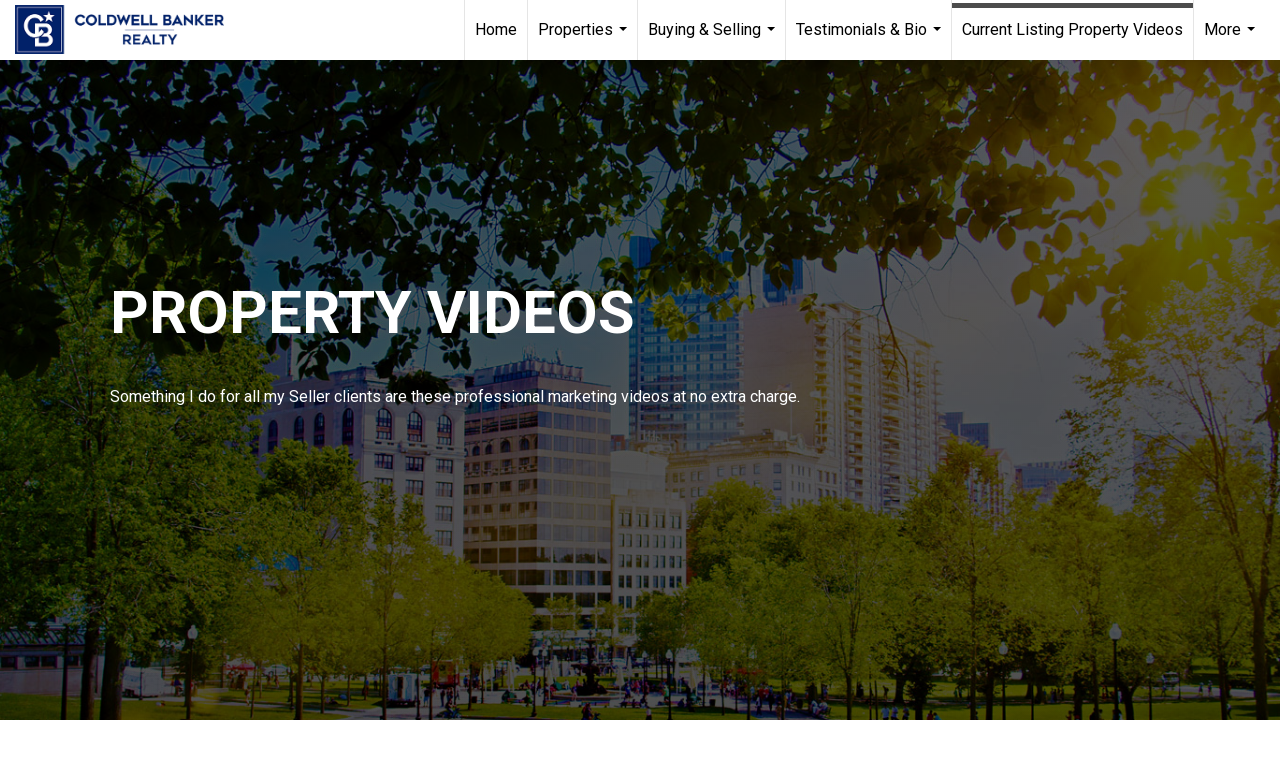

--- FILE ---
content_type: text/html; charset=utf-8
request_url: https://www.google.com/recaptcha/api2/anchor?ar=1&k=6LdmtrYUAAAAAAHk0DIYZUZov8ZzYGbtAIozmHtV&co=aHR0cHM6Ly9yYXZpbmdmYW5zcmVhbGVzdGF0ZS5jb206NDQz&hl=en&v=TkacYOdEJbdB_JjX802TMer9&size=invisible&anchor-ms=20000&execute-ms=15000&cb=8xlrvnf7ulp7
body_size: 45543
content:
<!DOCTYPE HTML><html dir="ltr" lang="en"><head><meta http-equiv="Content-Type" content="text/html; charset=UTF-8">
<meta http-equiv="X-UA-Compatible" content="IE=edge">
<title>reCAPTCHA</title>
<style type="text/css">
/* cyrillic-ext */
@font-face {
  font-family: 'Roboto';
  font-style: normal;
  font-weight: 400;
  src: url(//fonts.gstatic.com/s/roboto/v18/KFOmCnqEu92Fr1Mu72xKKTU1Kvnz.woff2) format('woff2');
  unicode-range: U+0460-052F, U+1C80-1C8A, U+20B4, U+2DE0-2DFF, U+A640-A69F, U+FE2E-FE2F;
}
/* cyrillic */
@font-face {
  font-family: 'Roboto';
  font-style: normal;
  font-weight: 400;
  src: url(//fonts.gstatic.com/s/roboto/v18/KFOmCnqEu92Fr1Mu5mxKKTU1Kvnz.woff2) format('woff2');
  unicode-range: U+0301, U+0400-045F, U+0490-0491, U+04B0-04B1, U+2116;
}
/* greek-ext */
@font-face {
  font-family: 'Roboto';
  font-style: normal;
  font-weight: 400;
  src: url(//fonts.gstatic.com/s/roboto/v18/KFOmCnqEu92Fr1Mu7mxKKTU1Kvnz.woff2) format('woff2');
  unicode-range: U+1F00-1FFF;
}
/* greek */
@font-face {
  font-family: 'Roboto';
  font-style: normal;
  font-weight: 400;
  src: url(//fonts.gstatic.com/s/roboto/v18/KFOmCnqEu92Fr1Mu4WxKKTU1Kvnz.woff2) format('woff2');
  unicode-range: U+0370-0377, U+037A-037F, U+0384-038A, U+038C, U+038E-03A1, U+03A3-03FF;
}
/* vietnamese */
@font-face {
  font-family: 'Roboto';
  font-style: normal;
  font-weight: 400;
  src: url(//fonts.gstatic.com/s/roboto/v18/KFOmCnqEu92Fr1Mu7WxKKTU1Kvnz.woff2) format('woff2');
  unicode-range: U+0102-0103, U+0110-0111, U+0128-0129, U+0168-0169, U+01A0-01A1, U+01AF-01B0, U+0300-0301, U+0303-0304, U+0308-0309, U+0323, U+0329, U+1EA0-1EF9, U+20AB;
}
/* latin-ext */
@font-face {
  font-family: 'Roboto';
  font-style: normal;
  font-weight: 400;
  src: url(//fonts.gstatic.com/s/roboto/v18/KFOmCnqEu92Fr1Mu7GxKKTU1Kvnz.woff2) format('woff2');
  unicode-range: U+0100-02BA, U+02BD-02C5, U+02C7-02CC, U+02CE-02D7, U+02DD-02FF, U+0304, U+0308, U+0329, U+1D00-1DBF, U+1E00-1E9F, U+1EF2-1EFF, U+2020, U+20A0-20AB, U+20AD-20C0, U+2113, U+2C60-2C7F, U+A720-A7FF;
}
/* latin */
@font-face {
  font-family: 'Roboto';
  font-style: normal;
  font-weight: 400;
  src: url(//fonts.gstatic.com/s/roboto/v18/KFOmCnqEu92Fr1Mu4mxKKTU1Kg.woff2) format('woff2');
  unicode-range: U+0000-00FF, U+0131, U+0152-0153, U+02BB-02BC, U+02C6, U+02DA, U+02DC, U+0304, U+0308, U+0329, U+2000-206F, U+20AC, U+2122, U+2191, U+2193, U+2212, U+2215, U+FEFF, U+FFFD;
}
/* cyrillic-ext */
@font-face {
  font-family: 'Roboto';
  font-style: normal;
  font-weight: 500;
  src: url(//fonts.gstatic.com/s/roboto/v18/KFOlCnqEu92Fr1MmEU9fCRc4AMP6lbBP.woff2) format('woff2');
  unicode-range: U+0460-052F, U+1C80-1C8A, U+20B4, U+2DE0-2DFF, U+A640-A69F, U+FE2E-FE2F;
}
/* cyrillic */
@font-face {
  font-family: 'Roboto';
  font-style: normal;
  font-weight: 500;
  src: url(//fonts.gstatic.com/s/roboto/v18/KFOlCnqEu92Fr1MmEU9fABc4AMP6lbBP.woff2) format('woff2');
  unicode-range: U+0301, U+0400-045F, U+0490-0491, U+04B0-04B1, U+2116;
}
/* greek-ext */
@font-face {
  font-family: 'Roboto';
  font-style: normal;
  font-weight: 500;
  src: url(//fonts.gstatic.com/s/roboto/v18/KFOlCnqEu92Fr1MmEU9fCBc4AMP6lbBP.woff2) format('woff2');
  unicode-range: U+1F00-1FFF;
}
/* greek */
@font-face {
  font-family: 'Roboto';
  font-style: normal;
  font-weight: 500;
  src: url(//fonts.gstatic.com/s/roboto/v18/KFOlCnqEu92Fr1MmEU9fBxc4AMP6lbBP.woff2) format('woff2');
  unicode-range: U+0370-0377, U+037A-037F, U+0384-038A, U+038C, U+038E-03A1, U+03A3-03FF;
}
/* vietnamese */
@font-face {
  font-family: 'Roboto';
  font-style: normal;
  font-weight: 500;
  src: url(//fonts.gstatic.com/s/roboto/v18/KFOlCnqEu92Fr1MmEU9fCxc4AMP6lbBP.woff2) format('woff2');
  unicode-range: U+0102-0103, U+0110-0111, U+0128-0129, U+0168-0169, U+01A0-01A1, U+01AF-01B0, U+0300-0301, U+0303-0304, U+0308-0309, U+0323, U+0329, U+1EA0-1EF9, U+20AB;
}
/* latin-ext */
@font-face {
  font-family: 'Roboto';
  font-style: normal;
  font-weight: 500;
  src: url(//fonts.gstatic.com/s/roboto/v18/KFOlCnqEu92Fr1MmEU9fChc4AMP6lbBP.woff2) format('woff2');
  unicode-range: U+0100-02BA, U+02BD-02C5, U+02C7-02CC, U+02CE-02D7, U+02DD-02FF, U+0304, U+0308, U+0329, U+1D00-1DBF, U+1E00-1E9F, U+1EF2-1EFF, U+2020, U+20A0-20AB, U+20AD-20C0, U+2113, U+2C60-2C7F, U+A720-A7FF;
}
/* latin */
@font-face {
  font-family: 'Roboto';
  font-style: normal;
  font-weight: 500;
  src: url(//fonts.gstatic.com/s/roboto/v18/KFOlCnqEu92Fr1MmEU9fBBc4AMP6lQ.woff2) format('woff2');
  unicode-range: U+0000-00FF, U+0131, U+0152-0153, U+02BB-02BC, U+02C6, U+02DA, U+02DC, U+0304, U+0308, U+0329, U+2000-206F, U+20AC, U+2122, U+2191, U+2193, U+2212, U+2215, U+FEFF, U+FFFD;
}
/* cyrillic-ext */
@font-face {
  font-family: 'Roboto';
  font-style: normal;
  font-weight: 900;
  src: url(//fonts.gstatic.com/s/roboto/v18/KFOlCnqEu92Fr1MmYUtfCRc4AMP6lbBP.woff2) format('woff2');
  unicode-range: U+0460-052F, U+1C80-1C8A, U+20B4, U+2DE0-2DFF, U+A640-A69F, U+FE2E-FE2F;
}
/* cyrillic */
@font-face {
  font-family: 'Roboto';
  font-style: normal;
  font-weight: 900;
  src: url(//fonts.gstatic.com/s/roboto/v18/KFOlCnqEu92Fr1MmYUtfABc4AMP6lbBP.woff2) format('woff2');
  unicode-range: U+0301, U+0400-045F, U+0490-0491, U+04B0-04B1, U+2116;
}
/* greek-ext */
@font-face {
  font-family: 'Roboto';
  font-style: normal;
  font-weight: 900;
  src: url(//fonts.gstatic.com/s/roboto/v18/KFOlCnqEu92Fr1MmYUtfCBc4AMP6lbBP.woff2) format('woff2');
  unicode-range: U+1F00-1FFF;
}
/* greek */
@font-face {
  font-family: 'Roboto';
  font-style: normal;
  font-weight: 900;
  src: url(//fonts.gstatic.com/s/roboto/v18/KFOlCnqEu92Fr1MmYUtfBxc4AMP6lbBP.woff2) format('woff2');
  unicode-range: U+0370-0377, U+037A-037F, U+0384-038A, U+038C, U+038E-03A1, U+03A3-03FF;
}
/* vietnamese */
@font-face {
  font-family: 'Roboto';
  font-style: normal;
  font-weight: 900;
  src: url(//fonts.gstatic.com/s/roboto/v18/KFOlCnqEu92Fr1MmYUtfCxc4AMP6lbBP.woff2) format('woff2');
  unicode-range: U+0102-0103, U+0110-0111, U+0128-0129, U+0168-0169, U+01A0-01A1, U+01AF-01B0, U+0300-0301, U+0303-0304, U+0308-0309, U+0323, U+0329, U+1EA0-1EF9, U+20AB;
}
/* latin-ext */
@font-face {
  font-family: 'Roboto';
  font-style: normal;
  font-weight: 900;
  src: url(//fonts.gstatic.com/s/roboto/v18/KFOlCnqEu92Fr1MmYUtfChc4AMP6lbBP.woff2) format('woff2');
  unicode-range: U+0100-02BA, U+02BD-02C5, U+02C7-02CC, U+02CE-02D7, U+02DD-02FF, U+0304, U+0308, U+0329, U+1D00-1DBF, U+1E00-1E9F, U+1EF2-1EFF, U+2020, U+20A0-20AB, U+20AD-20C0, U+2113, U+2C60-2C7F, U+A720-A7FF;
}
/* latin */
@font-face {
  font-family: 'Roboto';
  font-style: normal;
  font-weight: 900;
  src: url(//fonts.gstatic.com/s/roboto/v18/KFOlCnqEu92Fr1MmYUtfBBc4AMP6lQ.woff2) format('woff2');
  unicode-range: U+0000-00FF, U+0131, U+0152-0153, U+02BB-02BC, U+02C6, U+02DA, U+02DC, U+0304, U+0308, U+0329, U+2000-206F, U+20AC, U+2122, U+2191, U+2193, U+2212, U+2215, U+FEFF, U+FFFD;
}

</style>
<link rel="stylesheet" type="text/css" href="https://www.gstatic.com/recaptcha/releases/TkacYOdEJbdB_JjX802TMer9/styles__ltr.css">
<script nonce="GCzxYWI_aBy_a2K08ILtzg" type="text/javascript">window['__recaptcha_api'] = 'https://www.google.com/recaptcha/api2/';</script>
<script type="text/javascript" src="https://www.gstatic.com/recaptcha/releases/TkacYOdEJbdB_JjX802TMer9/recaptcha__en.js" nonce="GCzxYWI_aBy_a2K08ILtzg">
      
    </script></head>
<body><div id="rc-anchor-alert" class="rc-anchor-alert"></div>
<input type="hidden" id="recaptcha-token" value="[base64]">
<script type="text/javascript" nonce="GCzxYWI_aBy_a2K08ILtzg">
      recaptcha.anchor.Main.init("[\x22ainput\x22,[\x22bgdata\x22,\x22\x22,\[base64]/[base64]/[base64]/[base64]/[base64]/[base64]/[base64]/[base64]/[base64]/[base64]/[base64]/[base64]/[base64]/[base64]/[base64]\\u003d\\u003d\x22,\[base64]\\u003d\\u003d\x22,\x22GsKQw7hTw4nCu8OAwq1fNcOzwqEGG8K4wqrDjcKow7bCpgVRwoDCphQsG8KJGcKFWcKqw7RCwqwvw6NvVFfCgsO8E33ChsKCMF1Qw5bDkjwLQjTCiMOdw6QdwrojKxR/VsOawqjDmGnDgMOcZsKzcsKGC8Odcm7CrMOKw4/DqSIYw4bDv8KJwpHDpyxTwpfCm8K/wrR/[base64]/[base64]/wqXCqsO6ZRvClFHCpEMFwqvDgcK/PsKHUsKvw59RwrTDqMOzwq8zw5XCs8KPw5rCpSLDsXVEUsO/[base64]/Ci2PDjMOPFVFUwq/CtUMzEsKjacOzwpLCtMOvw5nDpnfCssKUdX4yw6PDvknCql3DnmjDu8Kawpk1woTCqMOpwr1ZQiZTCsODTlcHwrXCuxF5YyFhSMOmY8Ouwp/DmCwtwpHDlxJ6w6rDpcONwptVwonCtnTCi0HCpsK3QcKGO8OPw7oDwoZrwqXCqMOpe1BLXSPChcKNw55Cw53CiRItw7FxCsKGwrDDjcKyAMK1wpTDncK/w4Mow6xqNFphwpEVLA/[base64]/[base64]/CjWvCmcOsW8OBw5U5wqrDhSEECVYnN8KoaRstMcKHI8KrS1/CnT3Dr8OyIjZHw5UWwrdmw6XDtcOyfyceVcKKw7rCkG7DtiHCkcKKwpLCnXljVzMkw6VQwojCo2rDjkDCsyhEwrXDoWjDulTCiyfDgcO6wokPwr1dAULCmsKowpA3w7Q+GsO2w5/CusOfwq7CqXNSw4PClMK7fMOfwrbDkMOpw5dAw5fDh8Ktw6cbwrLCqsO5w7tCw4/CtnZOw7TCusKVw4xdw7kWwrEsK8OxXTLDqH7DscKHwpkcwpHDh8OIV0/CnMKQwrnCjGFNGcKiw7xZwpjCpsKCd8KZJBPCsATCmSrDkEk0HcKnWwTCtMK+wqdWwrAgaMKlwpbCrR/DosOBAWHCiVQXJMKbX8K8FmzCpR/[base64]/wqbDsMOGwq5wwrzCpifDrMObwogYLyUawpsOBMK9w5zChnvDgGXCikXCtcK9wqVFwrfCg8Kcwq3Co2JPWsONw57DlMOwwpFHDHjDtcKywo85bMO/w5TClsOewrrCsMO3w7PDqyrDqcKzwo1fw5Jpw78gLcOUDsKOwqVxcsK8wpPCoMKwwrRKZkBoVAvCqEPCgGTCkWvCnHRXVsKsYsKNDsKgaHBmwpEXezbDkArDhcOxH8Kow67CjmBnwpF0CMO6MsKzwp56csKNWMK1HitZw7lwRAxgf8O9w53DgDTCrAdZw6/DrsKuacObwoTCmCzCqcKpd8O4FmJ3EsKGSE5swq1xwpI9w5dvw64gwoBRaMKiw7tiw7rDsMKPwp4iwqPDkVQqS8K4WcOBLsK+w77DlW5xScKiGMOfQFLClgbDrGPDigJmTWvDqhEXw6XDv2XChkoad8KPw4rDl8Ovw53DuUFtBsO/SQYcw69Hw5LDng3CrsOzw600w4fDgsOSe8OxSMKDSMK4asOlwoITJMOMFGslZcKWw7DCqMOAwovCusK4w7/CvsODXWk2JGnCqcOxE3JrZxsmfRRAw5rCgsKXHSzCl8KYKDjClmliwqsyw43ChMK6w79XJ8Ogw6cBQynCiMOXw4xZeRjDgHwpw7TCiMOQwrPCty/DjEbDj8Kfwo8nw6E4bjo0w6TCsifCicKuwqpiw4bCoMOOasODwplnwrxHwpbDi1HDosKWPWrDo8KNw5fDucOpAsO0w4Fzw6kYSVFgKkp6NVvDp056wrUYw6DDqcK2w6HCtcK4NcO2w61RWcK4T8Olwp/CtFFIHF7DpyfCgwbCl8Ksw5/CmsOkwopdw6koeDzDkCHCuFnCvDLDqcOdw7FpCsK6wqNhZsKDFMO8HsKOw4fCmsOjw5oKwrMUw5PDvwhsw5M9wrDCkHB6JMK2b8OZw5bDu8O/chATwoLDnzlteyJCPg3DkMK2WMKEfS8zB8OYXcKAwqXDusOaw4vDvMOvZ3fCtcKUX8O2w4XDr8OedQPDm1ouw7DDosOZXCfDhMOVw5nDnHPCqcK9RsOQVMKrXMKkw67DnMOGYMOPw5d3wpRJeMO1w45+w6o0Ono1woh7w73CicO0wqcow5/CpsOhwpYCwoPDoyPCkcO0worDrz0fesKlw5DDsHRJw6lWcMKmw5kPHcKQCA1dwqkEIMOdSBVDw5Qqw6RLwoNecCBxEBvDu8O9UB/ClzE/w6TCj8K9w6XDtgTDkEzCnMKdwpx6w7jDjkUyHsOtw5N/[base64]/[base64]/DsMK5w5N8Y8O8wo3Dm3FoO2fDvB3DpMKywq/CpQI/[base64]/[base64]/CucOgw7gPK8KiesK9w5zDqcOmCMKFw47DnVFzG8KGe0EaeMKJwqZaai/DvMKHwoZ4H2BpwoEKbsKbwqobYcOowonCqGQUS3I8w6g3wr88GWsxc8KOesKbeRbDo8OSwpzCpnZ+KMK+fX86wpfDtMKxEcKHXsK/wp98wobCqwASwocEalnDiDkfw4kLK3/[base64]/DiyjDhcOkFMOrw6cBcxk7w4RxwpB4d8Kiw6cQPycew77Cg0w8TMObE2/CvRsxwp5jayXDp8O5UcOuw5nDgmsdw7HCg8KOMy7DrU4Uw5EfH8KSccOfR09FLcKxw5LDl8ORIQ5LQgl7wqPCtC/[base64]/w7DCkcKaTwDCqnDDqTkGwqDChjJ6OMK4bgxMO1Bgwp3Co8OvCXFRfDPCrcK0woJ9w5rCgMO/[base64]/CmMKOOTU1w4MbcTXDliPCgXw7KcOPYXTDsA3ClsKqwo/ChsKyKnETwrDCrMKAw4Ybwr0Rw5XDmkvCoMKuw6E6w4B/w643w4ReB8OoMkLDsMKhw7HDvMKaZ8KLw7LDhzIVUMK/LkHDoXs9QsKEJ8O6w5hJUGsIwoYMwoHCncOGUWXCosK6B8KhG8Oow5jDniRxVcOowpYzKi7CiCXDs23Du8K9wqUJHzvCn8O9w67DigASd8OiwqvCjcK5GTLClsKTwpYHR2k/w4tLw5/Dl8KLbsOQw7TCr8O0w5siw5gYw6ckw7bDpMK1bcOLanzCt8OxXQ4JImrCsghYdwPClMK1EcOuwrkMw5V+w699w5DCsMK+wqFhw7fCvcKnw5xFw7zDs8OdwrUkC8OTDcOJJ8OHGFZKFAbCpsOcLMOqw4nDr8Osw47DtXxpwq/[base64]/[base64]/[base64]/[base64]/CiMOMJy/CiFAlH8KhwpvCvcOgTsKXZ8KywqrChE3DiwvDtTzChVDChsOHHh8iw6puw6fDhcK8BSjCuWbCtR53w4LCp8KQMsKCwqQUw6V7w5bCmMOTcsOYC0LCscKrw5DDgV/DuWzDqsOxw7ZtA8OJQFMYUcOuNMKDLMOvM1QmIcKOwppuPCHCjcKLbcOZw5dBwpMidTFTw7tLwrLDu8Kua8KjwrI9w53DnMKhwofDsnwEU8OzwprDt2nCmsOcw4U8w5h4wozCscKIw7nDjBc5w55Pw4EOw5zCjAXCgmRUXSZdTMKGw74sZ8Oqw5rDqk/[base64]/ClzMQwo3CisO/en0Aw50YwrAkwrZKwqoSK8O2eMOPwrd2woEcWmTDuFk6BcOFwo7Ctjx8wpsxwqvDsMOiXsKWM8O5WWAUw4Vnw5PCi8OLVsKhCFN0KMOiFBrDsW3DujzDm8KiZMKHw6EjH8KLwozDsEVDwq7CgsODNcKFwojCilPDgVlawqAsw5s/wr9Aw6kdw79rQ8K0U8Khw6HDisOPG8KBHhfDvQ8zfMOtwqTDmsOxw7JCRsOcE8OgwrDDusOlWzRHw7bCvXDDhMODAMKwwovCqzrCmjR5ScOoCmZzEsOEw7Nvw4EfwoDCkcOWMyRXw5bChA/DiMK7bCdQw5DCnB/[base64]/ClXRtwprCrcOzah4GPlTDrsKfAktcFMK4IhnCgsKEXSYvwr5lwp3CosOcQGnDnTbDqcK2w7bCgMKvFwjCmnPDgUnCmsOlNA3DlgclGw/CkBAVw5XDgMOJfQnDqR4Bw4bDi8Kgw4HCksO/[base64]/f0ZPTUBOMHXDo1XCicKxKwLDjhHDoUDCph3DtDPDiTjChSTDmcKzKMKxFRXCqcOMZBYUAkABShvCnT4Cc0kIb8OGw6vCvMOJSMOWP8OsGsKFJAVNIixZwo7CpMO9YEVvw4/DsXnCoMOhw4DDlBjDox8fw6kawqxhLsOywoPDo2l0woHDknjDgcKZbMOmwqkDOMKpCS5NMcO9w4FmwrDCmiHDnMO5woDDlsKJwo9Aw57CtA7CrcKfGcK6wpLDk8OZwprCok/CrV1pdXbCtigIw5kXw7HCrizDk8K9w5zDpTsDEMK4w5XDhcKKB8O4wrwBwovDtMOKw6nDlcOUwrTDtsOhNxUVdjwAw4FoJsO7DcKmWxMBfz9UwoPDhMORwrh7wonDtzNRwqIZwqPCnBvChhZBwpTDhAzCmcKUWy5GXBvCv8KDdcOHwqR/[base64]/[base64]/[base64]/DkzTDtXg3HcOwIsOyfR9wwpNdbsKpAsOHSFlGV3vCvl7DqhDDgCHDucOBNsOdwpfDuVBnwqMGH8K7MQLDvMO+w7QHTW1Dw4QFw65+ZsOXwqE2LH/[base64]/[base64]/CsT4nU8OtFMOWw6bDjMO0wpXCpCrCjirDmkpQw4zCqCjCnsO1wqnDnkHDl8KLwoFUw5tww6Amw4QSMSnClCPDvD0bw7PChzx+QcOewqYUwot2E8Khw4nCusOzDcK7wp7DgxXCshrCkjvDmMK7dAYgwr1pHXwHwp7Do3UAOh/CtsKtKsKkN2fDh8OcWcOTUcKVTF3DmRbCosO5RFIpesKPYsKewqrDuUDDvXE+w6rDi8ObIsO4w5PCgXvCjcONw7nDt8K/[base64]/DrVXCpcOdw6huw6Ecw7TCjMKowoUGCwTCu8K0w5E9wrxyw7nClsOHwp7DrFdlTW9Yw55TO3AfanDDrsKowogrF1NNIHplwqbDj33CrTzChW3CqhDCsMKxehNWw5DDiiYHw7nDkcO7JA3DqcOxJsK/wqBhZsKYw4pPawfDjGzCjkzDpHcEwpZ7w6Y2V8O1w6cOwqAFIgZow53CqTHCnnoxw7g6TDbChsKxWi0cw6w3W8OIE8OZwoLDqsKwSE1/wrs7wogOMsOqwpYbHcK5w7Rxa8K+wpJBYcO+woI+WsKjCsOYAsO9FMOMKcONPiHDpMKTw6FIwrfDjD7CinrCoMKJwqcsVgkCFl/[base64]/CmsO7LVjCnMOwwqHDrnnDnsOQwpvCtT9Rw4PDgsOaLBp8wpAZw4k4XjbDkl1xP8O3wrRIwp/DsxlBwoNEdcOhCsKsw7zCrcOHwr7CtVsYwqtbwqXCoMOcwqTDn1jDq8O4OsKjwoLCiwxAeG8kN1TDlMOwwpo2w7Aewp5mKsKPCcO1w5XCvVrCuQstwq4INzrDtMOXw7dkbRlxZ8K2w4g0W8O6ZndPw4Yqwp1DDRvChMOsw6nDqsK5LzMHw6XDj8Kvw4/DpxTDgTfDqUvCksKQw6xawrNnw7fDhUjDnW89woh0WC7DicOoYSDDgMO2ORnCh8KXW8KOTE/Dq8KIw4bDnmcXEsKnwpXCpSEnw4J6wqbDki8Kw4opbSB4aMOHwphdw5oZw7A4DEVzw7E+wrxsQWEKAcOBw4bDulhiw6lOChY/SlvDoMK3w6F2S8OEJcOXHMOZKcKWw77CjioBw7zCs8K1BMKzw4FMAMO9fhZ4DVVEwopmwrkeFMOBKkTDkyAPbsOLwprDk8KBw4AfBkDDv8OXS1JhAsKKwprCgMKLw6rDgMOuwovDnsODw5XDh1FhTcOpwogTVRQNw77DoF7Do8O/w7nDncO5DMOkwqLCscKbwqPCvRlowqEXdMONwo9BwrFPw7bDlMO5LGfCpHjCvSR8wrQID8OPwrvDv8O6f8K4wo/CqsKbwq18VHXCk8Kew4rCmcKOeHnDugB4wqbDmXAAw43CryzCnWNEI1JhBMO4BnVcWnTDg2jCnsO4wo7Ct8KFVlfCl17CuC48VXfCh8OSw7dCw7BewrFxwpd1bkXClV/Dl8OkR8O4D8KIQR0MwpjCpnQpw4PCi3XCu8KfecOYbUPCpMKbwqzDtsKiw4kBwp/CkMOpw6LCvlRaw6ttN07CkMKcw7DCjsODbDdYJ34PwrQmQ8KowoxfA8O7wp/Dh8OHwpbDosKFw5pPw77DmMO/wrpvwrNWwqPCjQ8UZsKgbRFxwqbDv8OAwoZZw4MGw5/[base64]/CnsKZDMKEwqRpLTPDmcOEJsOJw7VjwpU6wrYuFsOtDFxUw48pw6A4SMOhwpzDqXMpcMOaGDMDwrfDtMOZw50xw4IgwqYRwqPDrsKtacOCCsOxwoBLwr/Csl3Ck8OZTFdzVsOES8KwTWFiW3zDnMO1XcKhw4YgOcKcwoBRwppOwqlZZMKIwoTCi8OYwq4rEsKmbMO+QSLDmcKvwq/Du8KGwrPCjHpDQsKbwpDCqTcZw4HDvcODL8Kww7nChsOlT3EZw57CjWBSwoDCj8KjJmwWU8KhaRLDpsKPw5PDtVx/KsKlHCTDmMKzaTchQ8O4bG5Nw7bDulMFw4dLDF/DjcKSworDp8ObwqLDm8O7bsOxw63CkMKLaMKKw6LCsMKiwpnCtAUOIcKcw5PDucOhw6F/TRwcM8Oaw6nDkkd3w7J+wqPDrU9pw77DhlzCu8O/[base64]/Dl8K+w5NKEMOawoBewr3DoRc3w7vCsywCXW5eEyDCicKmw7dTwqTDqsOfw547w4bDoGgNw5gmYMKITcOTacKswr7Ck8K2CjXCr1cww4EBwoolw4UVwphxaMOJw5/DlGcOVMOSWlLDo8Kjd07DjQFOQWLDiCrDs0DDuMKzwoJCwo4LKyfDlWYzwoLCisOFw6k0SMOpeE/DlRXDucOTw7kZWsOvw6pfWMOOwpTDocK1wrzCocOuwrB0w5N1BMO7w4tSwqbClgNVF8Oqw6/ClhNBwrbCmsO4JCJsw5tQwrPCl8Ktwow1AcKvwq8cwqbCscOpCsKZRcOHw5AdXhvCq8Orw5lLIhfDoUrCoTsWw7XCrEgXwq7CnMOvLMOdADtAw5rDoMK0ARfDr8K4Aj/DjE/DjgPDqTgwAsOQA8OBS8OYw4p+w5IRwqTDmcKSwq/CvDzCv8Ovwrg3w7rDhljDgWtPMSUfPyfDm8Klwr8aQ8ORwrdSwrIjwowLfcKXw4/Ch8O3QhlZAcOiwrJxw5zClyZoPMOFGmfCk8ObBcKsO8O6w5xVw7Zgd8O3H8KdPcOlw4/DksKvw6PCjMOIBTfCqsOMwrw7woDDqXlewoNewp7Djz04wrHCiWRVwoLDksOXGTUhP8Knw4UzLEPDiArCgMKtw65nwrfClVjDscKyw68IegEWwpkEw4TCpMK2QcKuwqvDq8K+wqwbw5nCgcO4wr0/AcKYwpAOw6XCiAUSMwcfw5/DiycGw7DCisKhF8OHwop0DcOXcMO5wqQPwrLDs8ObwobDiVrDrSDDqCbDvjnCh8OrcknDsMOMw7puYVfDmTDCnDjDrAfDliUrwoLCv8O7BlkWwrcMw77Do8OvwpsTI8KiDMKHw6U+wq9OXsKnw6nCvcKpw5ZPV8KoSU/CsWzDqMKEcA/CmTZIXMO3w4UHwonCgsKZOXDCrit9Y8K4BMKRJT4Ww6YFH8OUBMOqSMO2wqF9wq1IRsOVw69ZJAxWw5dXS8OuwqhUw7thw4LCiVx2L8Ohwq8iw5Izw4/[base64]/DvDDCj8OTw4zCicOfw5rDj0zCmMOrw6ULccK/bMKJdiUhw7dtwocCPXtuA8OvBRHDgR/ClMOqYArChwjDv0RbTsO2w6vDm8KEw4ZBw55Mw4xsB8KzdcKcV8O9wqpxZ8OAwoNVa1rCkMKTWcOOwojCjsOMKcK/[base64]/[base64]/Ct8KJeAzDlXfCoUh2aHXDuCA3LsKwRsOjME3CtkvDvsKIwrlZw60WQDDCtsKsw4Y/J3/Doi7Cq3V1EMOgw57CnzYRw6LDg8OgF0dmw7/[base64]/CoynCs3nDuMOxMyPCsCzCt8Kow7tHwqvDqsKmc8K1wo8lNyZ7wovDkcKoPjpdPMKeXcOPIQjCtcOUwoAgMMOtGHQmw6fCo8O+acOxw57ChWnDvFl5XAYNRnzDrMKSwqHCkklESsONH8KLw5bDjcORKsOtw6kBOsODwpkVwo0awq/CpcKvLMKRw4nDhMKtKMO8w4jDocOYw6fDtFHDmwx/wrdkJ8KZwr3CtMOQesO6w63CvsO9Yz4ew6bDuMOPEMO0Z8KSw61QUMO7McONw44bIsOFah4Fw4XCk8KeImxQScKSwprDsiBeSBHCssO6GsKIYFINR0LCn8K2Qx96fQcfOcK7Gn/[base64]/DnsOYw4bDocOfwr/CgcO0DTDCu8KLw4PDliALwrbDlH7CjMO3Z8OIw6HClcKiIWzDgl/CgcOlU8KHwq7CoFxUw5fCkcOfw5tTL8KIM0HCmcO+TV5wwoTCui5cS8Okwr1dbMKSw5tKwps1w6Ucwr4LX8KNw4LCssK7wprDnMKBLmPDokTDk0/[base64]/w5VLAcKYw4vCq8OOHgcqw5XCqirCoBB9wrUDw6HDqX4cYzEkwpDCpsOtJMKiBBPCnXTDs8O7wqzDkDsYUMK6Ti/DvEDChsObwp5MfmvCm8KfZTcGIS7ChMOzwopswpHDk8O/w4fDrsOUwo3Ch3DCg0drKUFnw4jDv8OxKzvDrsOqwqtfw4PDtMOOwo7CiMKzw4fCvMOqwrPChMKPEsOxasK0wpLCo096w7DCqDgwf8KOUSgQKMOXw455wpVMw4HDnMOIMER/wqgrW8OXwrhYwqLDsnLDh0XDtn9lwpjDmwwswpYKa3/CsknDiMO6PsODWTIEUcKqSMO+G0zDrhTCh8KJQRXDr8KYwqnCnj8VfMOAbsKpw4A9Y8KQw5vDsQgXw6LCvMOGeh/DvBTCtcKjw4HDlQzDolsgE8KyDDrDq1DCvMOSw5cqf8KAYzcTa8KCwrzCvwLDt8OFBsOwwq3DkcKywoQAYiLDs0TDvz1Cw4Vbw67DpsKYw4/Cg8Osw77Dhg5fUsKURhcZKhrCulgcwr7CpgjClHbDmMO4woBVwpofKsKfJ8KYYMKtwqpFRijDuMKSw6dtGsOgaRbCm8K2woTDgsK1XBzChWcYasKlwrzCkULCoG/DmSjCosKYacORw5RlLsO/[base64]/VmPCo1YYw6jDksOwwqbDnMK9w4zDmcKEwoIGwpTDi0stw75/LTUUd8K9w67ChxHCuA3DsiQlw5/DkcOXA17DvXk6dgrCsBTCpnQMwq19w4fDpMKLw4zCrmDDlsKhwq/CrcO8w6kRasOSLsKlTT1pa2UAQ8Omw7tQwq0nw5kxw6wow5xaw7Ipw5HDm8OcGTZlwpxtPwXDtsKfPMOWw7bCtMKMDsOlEj/Duz/ClsOmGi/CtsKBwpTCr8OFYMOZT8OXMsKuTwHDgcKXSwxpwpRYNsOBw4sCwoHCr8KQOg0Ewp4TaMKeScKlOjnDiWzDgsKvAMObUcOSccKAVSJtw6s3w5l7w6JaesOEw4nCuRPCh8OAwoDCisOnw6/DiMKyw6/CscKjw5TDiggySEtJLsKTwrIZOH3DhwLDiBTCscKnTsK4w5MqWcK/[base64]/CsBHCrBTChklCGHjCginCvCzCm8OiI8KMRVQ9BXLCn8OKHUnDt8OGw5HDlsOhRxIuwqDDhyDDhsKhwrRFw5U2BMK7JMK6KsKePijDumnCr8O1JGxKw4VOwoVSwrXDp305RVUbB8Ovw7NheizDk8KgUsOlRcK7w70cw6vDlH3DmV/CkxzCg8K4J8OfWnI+B29Mc8OHBcOnGMO9IU8uw4zCqmjDkcOWXsOVwqbCu8OowrI4S8KjwprCmCbCscKtwrnCmiNOwrgHw57CocKmwqnCtGTDsB48woXClcKAw4UZwrrDsDALw6DClW1PDsOuNcOiw45uw6hLw5fCs8OWPhxcw6t0w6zCon/CgE7Dq1TCg0Muw5pMa8KcREHDhRkcWXsKX8KSwpvCmR5Yw4bDrsO4wo/[base64]/w60bwoHClMOZOsO8woIHbDRhwpDDp1LCsMOsE1Jtw5bCsS46NcK5CB9uFBJPE8O9wpzDosOVX8K4wr3CngfDry/[base64]/DgmHCpW3CmAjDikvDugLCiB5XemQhwoHCvlXDvMK+DC4wBS/[base64]/DiXInwrBuw59YaMKrCk0PYTQ4w6h8wr7DriQhT8OHI8KSdcOWw7bChcOLCSTCvcKpUsK+B8Oqwo9Ow6QuwrnCpsOgwqxzwqLDp8KBwr4qwpjDqRfCtzEcwqgZwo9Bw7LDvSpBGsKfw5zDnMOTaGogUcKLwq1Zw53CvlQjwrbDtsOFwrzClsKbwrHCpMOxNMK/wqVJwrI7wqZCw53CvCkZw6LCiFnDuFLCpEhRMMKAw44ew6AOUsOywqLDi8OGYg3CjXwlYQXDr8O5a8KVw4DDkSXCh3kMRsKgw7Z7w5FULAoVw7nDrsKrS8OiecKgwoRVwpfDqWLDjMKgPQ/DuBjCssOlw4ZuBRbDtmFhwqoiw4UwPkLDg8Okw5REKXrCtMOwUTTDsl0Rw7rCrj/Cq0LDig4nwrzDnzXDuQdTSmZ0w7DCuQ3CusK7WiNpRMOLLhzCjcO+w7bCrBTCvsKpGUtow64MwrdfUGzCji3Dk8OVw4IOw4TCqDHDpyh5wpXDnSZfMl8lwqNwwq/CtcOIw58ow4RhesO4djs2KxYaQinCr8Kzw5QywpRrw6TDsMKzLsKhScKTHEvCqnbDkMOJSi8dN0N+w7RoG0jCkMKqf8K0woXDi3/[base64]/DmMOHwrsLf8KnZwbDs2TDm8OawppCAMK+P27CrSrDosO/w4vDlcKlcxbCjMKTMwjCoXwrXcOLwqHDgcKXw5QSF2lRd2PCp8OfwrsGZMKgPHXDj8O4dVLCv8Kqw7d+Z8OaQMKoVsOdOcKVw7ccwojDvgxcwrxaw77DkQpmwoXCqiA/wrjDtl9uIsOLwpBYw7rDkHHCtkFMwrzCs8Ofwq3DhsK4w7EHE2snAXDDsxAKZ8KRYSHCm8KNSzhTbsOFwqAUHCQ/KMOPw4DDqCjDv8OTTsOBWMOfOMKgw7JLeDseDycpVlFzwrvDj0IuKglKw6JIw7QTw5zDjyV7Xwl3KGDCqcK3w4NDDCsQKsOUwojDoSDDl8ObC2vCuzJYFyBnwqzCuBEHwoo6fE7Cp8Omw4PCsjvCqDzDpykuw73DnsKdw7o/w41lZnnCvMKrw6jDscOIR8OZCMOtwqFLwpIUTh/DqMK5wqrDlSgqUCvCq8O2YMO3w6FVwo7CtxJ2E8OJH8KGY0rDnnECHHjCvXjDicOGwrEbQsKiXMKnw6FkJMKBIcO6w67CsHnChMO0w6QyQsO0Si9vHcOrw6TCssK/w5XCnkV3w6drwqDCnmYCPhd+w4/ChBvDlk0KZToKa0l9w6fDmEVWJzd+b8KMw7ckw6DCq8OUZsOuwqJkYMKzEsKseX5rw6LDixbCrcO9wpfCg3HCvHDDqjMMeT83OxEzT8OuwrdXwo1UDzQJwqrCvxMcw7XCpW9BwrYtGlDClUIDw4/CicKHw7cfTF/ClTjDj8KhNsO0wqjDqF1iJ8KSwrnDvcKId2Q+w4zCqcO0UsOXwqLDkzvCinEaU8OiwpnCgsO0OsK6wpRQw5cwDHLDrMKAIx5+BiDCih7DvsK/w47CjcK4w6/DrsO1asK0w7bCpCDDjVPDnmQMw7fDnMKJXsOmUsKQRx4awrkSwro/Vz/[base64]/DgAHDkGvDsMO4wr1iEw7Crmkew6t0w5tAwoZKCMKOUiFyw7PDn8KWw6/Drn/[base64]/[base64]/DocKLc0MZUBZKAA3CrMOmO8KBw793DMK1w65gGDjCljjCqVbCp0XCscOLbATCocOdB8KawrwvScKGfTbClMKWa3x9XsO/IHUqw5Q3S8KVYifDusOswqTCvj9vX8KdcyQ8w7Edw7nDl8OoAsK3A8OTwr1Fw4/Dq8KTw5vCpmQbDMOlw7pDwr/DqnoLw4PDmx/CjcKFwoEKwpbDmgzCrTBgw4crRcKsw6/DkVPDucKMwo/DncKBw5gCDcOBwqk+I8KGVcOtasKHwq3Dkw5Aw60HQFt2AmoKEivCmcK4cg3DoMOQOcOLw6zCvEHDj8KpXUw/Q8O3HAs5fsOuChnDrB0/F8Kzw73CtcKVAgvDrDrDvMKBwpnDmcKoZ8Oyw4fCqh3DosKAw6Jhw4ATKQ3DjBcwwrkqwplGfWJKwp/CucKTO8O8S3zCi0cMwoXDjcOLwoHDukNJwrTDjMKDc8ONaSp+eR/[base64]/DtUE+KcKpYMKFJ8KEwrwJw6jCusO/aHrDlzvDuBzCtUDDnmzDmWjCuy7CqMKzE8ORCMKaQsOdeHbDkSYbw6rCkXE1PEhCDA7DnnPCiCnCrMKfUnFMwqdUwpZyw5jDr8KAeRomw4vCpMKnwp/DicKqwqzDj8OTZlDCkR0NDcKbwrPDh0JPwpJSaXfCgjplw6TCs8OTfS/CicKIS8O6w4TDljkYA8OGwpTCgD5nJ8OPw6Yvw6J1w4LDpiDDuDsUM8Oew4Qgw7QLw54ye8KzZQrDnsKTw7QAXcKNSsKXNAHDm8KsKREIw4sTw7LCgMKpdi3Ct8OJb8OhbsK4cMOEDsKxLcOhwqXClxdSwrB8ZsOGC8K+w6MAw5ZSVMOFaMKYI8O/[base64]/CosK7QcK/w5oAwpPCr8O0w7XDlcKJLMOew47DjVg/w7kmXQEVw7s0V8O6DyFPw58vwqPCunUVwqfCj8OOFnI5USLCixjCucO/worCmsK1wpoWM0x6w5XDtT7CgsKGQmpNwoXDnsKTw4AHdXQIw73Cg3bCh8KXw5cFWsKtTsKiwofDszDDkMOFwp1SwrUvD8OXw7xPEMOKwp/DtcOhwpXClUXDhsOBwpd6wqoOwqMzY8OPw7IrwrbCmjBTLmfDpMO/w7YjYTswwp/DhinCgsKtw7sNw7/CrxvCggduZRPDhFvDnEguPmLDiijCnMK9woHCjMKGw6MAbsOcdcOZwpbDqzzCmXTCvjPDi0TDvD3CpMKuw41rwqEww6E0YHrDkMOkwobCpcKBw5/[base64]/wrrClsKJw5nCtlUTwo8XwrAlcFBbwrlDw4oQwo/DgC89w4PDt8Ocwqp2WMOLf8OIw5EfwpfCvw3CtMOJw5zDucOywqwaPMO8wqI1WMOiwoTDpsOWwrISZMKcwr1Rwq7DqA/CpMKYw6NHQMKLJktawqXCiMKHJMKIPUJvIsKzw4pBcsOnYsKAw6gJdTMWe8OeQsKZwoldDMOcf8OSw51Tw7bDjxLDi8Olw5PCrn/DrsOMCHDCoMKwMMKIFMOlw77CmgBuCMK2woLDl8KrTMO1woknw7bCuzAow6c3dMKEwqHCssOpbsO2GVTCvT1PbBJiEj/CmTbDkMKoUlQdwqLDrXtowp7CtcKJw7LCisOWAlTCoAfDrQDDk0FKO8OqNBE4wozCv8OHDcO7GGIVacO5w7gaw7PDgsOhbMKjVUTCn0/[base64]/CmwDDlHvCiTU3w6BSJQzDvsOQw77CtMONR8Oqwr/DpRTDhjsuZTrCg0gPe1ojwpnCn8Osd8KywrIYwqrChCbCicKCQGLCk8KVwobDmFx0w6Z5w7fClFXDosO3w7M/woYkJxDDrhbDiMK8w5UHwofCksKLwp3DlsKdBCRlwqjDhkAyImnCkMOuTsOwPcOywrFKHMKSHMK/[base64]/CkcOwWkNIGcKDwoFJw4DChnx4JEbDs1U6b8Ogw4jDlsOuw5IwQsK6E8O0VcK1w73CihdIFcO8w4rDn1jDmcOLGic2woDDqDQuB8O8Vh3Ct8KXw7xmwqlPwoTDridhw5bCocOBw57DtFR8wrLDtcKCDWppw5rDo8KUb8OHwqxtRhNKw4MQw6PDnVc3w5TCtDUBIx/CryzCmHrCm8KAGsO/w4YsaT7CshzDqRnCvxHDvVM7wqRQw79Mw7vCkTzDvinCrMOmT3HCjjHDncK4I8KkHihQCU7DjW4swqHCusKhw7jCssOcwr/DjR/Cr2zCiFrCnz/[base64]/DqcKrQMK8EMOlXMOxwpwuw5fDjgtew6Q7WsOQw4LDhMK2WDM7worCqsOobsKcVXs8wpVCfMOawoleK8KBC8Ouwoc/w6XCoH8wL8KbHsKnLmfDt8KPQMOGw7nDsQYNPChfM2o3RC8hw6fCkQlFb8Oxw6fDvsOkw7TDjMOzS8Oiwo/Dr8OPw4LDkTZ9M8ObeRvDl8O7wo4Jw7jDosO9Y8KkazrCgATDnFYww5PCgcKwwqN7cUJ5NMKYGw/CvMO8wobCpXFlKcKVbH3Cgy5dwrrCmcKyVzLDnSFFw6jCmirCmgprfnzCrjFwAS8pbsKvw6vDoSbDt8KfW2ZZwqNmwofCsnoBH8KFHCnDkhA2wrDCmkYBScOjw6XCuhFmfBfClMKDWhEqYAvCmERNw6N/[base64]/Dg8K/wrDCpMKSwpYvNMO2wqbDnsK/[base64]/DjcK+w45lDRl5w5fCqsOEw7DDl8KDw4QtesKMccOyw7BewqXDo2bCs8K3w4PCmw/DkGokKw3Cs8OPw4sjw6nCmHbCi8OWf8KsEsK2w6DDisK5w517woTDpjXCtMKtw73CjW7ChMOQKMO5M8O3YhDCosK2asK1IWtVwqNzw6TDkEvCjsOXw69VwqdSXm4qwrvDpcOrwr/CisO3woXDm8K8w6w/w5hEP8KWfcKRw7LCqsKgw4bDlcKQwqsOw7/DnnVpZnQYQcOpw6Msw6rCqC/DoBzDnMKBwovCtjnDucOcwpt5wpnDhjTDsWATw5BLQ8O4ecK8IkLDpsKEw6QJJcKkDBwKU8KFwo1Vw6TCmVbDj8OCw7ZgBFQ/[base64]/FsKZT2/Dqmtnw7XCmybDrAVpWMKVw7ZUwrfDncOSBMOLDVvCq8OPX8O+XsKvw4LDpsKwBCl+ccOsw6DCs2PCtn8NwoM5Z8KywprCscK0HBAzUsOYw6bDu3QTXcKMw4nCplrDlMOBw5FlX01/wqDDn1PCjMOUw6YIwoLDocOswrXDqxtaXUXDgcKJMMKZw4XCtMKHwr5rw5jCq8KDImzDp8KsegfDgcKiKSnCtwLCkMOedDjCrGfDosKAw54nPMOpWMKLCsKpGSnDu8OVScOTFcOEQsO9wp3Cl8KkUg1AwpjCosOmUhXCoMOaQcO5KMOlw6k5w5g6bMORw6/Dq8OBPcO+IynDhF/[base64]\\u003d\x22],null,[\x22conf\x22,null,\x226LdmtrYUAAAAAAHk0DIYZUZov8ZzYGbtAIozmHtV\x22,0,null,null,null,0,[21,125,63,73,95,87,41,43,42,83,102,105,109,121],[7668936,716],0,null,null,null,null,0,null,0,null,700,1,null,0,\[base64]/tzcYADoGZWF6dTZkEg4Iiv2INxgAOgVNZklJNBoZCAMSFR0U8JfjNw7/vqUGGcSdCRmc4owCGQ\\u003d\\u003d\x22,0,0,null,null,1,null,0,1],\x22https://ravingfansrealestate.com:443\x22,null,[3,1,1],null,null,null,1,3600,[\x22https://www.google.com/intl/en/policies/privacy/\x22,\x22https://www.google.com/intl/en/policies/terms/\x22],\x22GKYpbtxu7jwEdMx1OL9yFtO82QdRaJEFe2iD/JoGkec\\u003d\x22,1,0,null,1,1765063916406,0,0,[118,151],null,[83,179,8,121,64],\x22RC-m70UwSXxWrPtug\x22,null,null,null,null,null,\x220dAFcWeA6Uaqef2ciZqWZKHySBry5ERXn5s5V7iMzcO3mpriU9-443VT_Qy5u7z_ZI1QP7QKm8EUuAqCumYso_2JOnkqFkWgzHVA\x22,1765146716561]");
    </script></body></html>